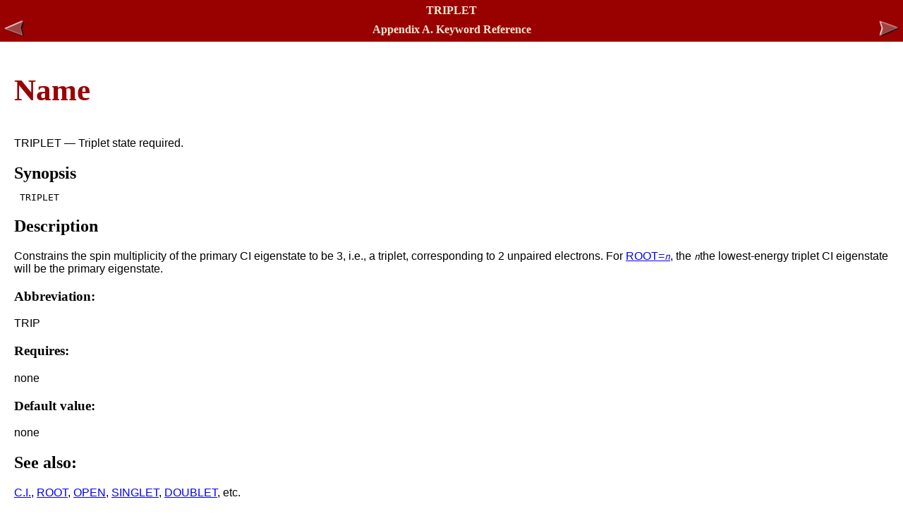

--- FILE ---
content_type: text/html; charset=UTF-8
request_url: http://semichem.com/ampacmanual/triplet_kw.html
body_size: 4467
content:
<html>
   <head>
      <meta http-equiv="Content-Type" content="text/html; charset=ISO-8859-1">
   
      <title>TRIPLET</title>
      <link rel="stylesheet" type="text/css" href="semiman.css">
      <meta name="generator" content="DocBook XSL Stylesheets V1.78.1">
      <link rel="home" href="index.html" title="AMPAC&#8482; 10 User Manual">
      <link rel="up" href="ref-keyword.html" title="Appendix&nbsp;A.&nbsp;Keyword Reference">
      <link rel="prev" href="trans_kw.html" title="TRANS">
      <link rel="next" href="trues_kw.html" title="TRUES">
      <!--(c) 1993-2013 Copyright Semichem, Inc. All Rights Reserved.-->
      <meta name="robots" content="none">
   </head>
   <body bgcolor="white" text="black" link="#0000FF" vlink="#840084" alink="#0000FF">
      <div class="navheader">
         <table width="100%" summary="Navigation header">
            <tr>
               <th colspan="3" align="center">TRIPLET</th>
            </tr>
            <tr>
               <td width="20%" align="left"><a accesskey="p" href="trans_kw.html"><img src="./images/prev.png" alt="Prev"></a>&nbsp;
               </td>
               <th width="60%" align="center">Appendix&nbsp;A.&nbsp;Keyword Reference</th>
               <td width="20%" align="right">&nbsp;<a accesskey="n" href="trues_kw.html"><img src="./images/next.png" alt="Next"></a></td>
            </tr>
         </table>
      </div>
      <div class="refentry"><a name="triplet_kw"></a><div class="titlepage"></div><a class="indexterm" name="d0e53482"></a><div class="refnamediv">
            <h2>Name</h2>
            <p>TRIPLET &#8212; Triplet state required.</p>
         </div>
         <div class="refsynopsisdiv">
            <h2>Synopsis</h2>
            <div class="funcsynopsis"><pre class="funcsynopsisinfo"> TRIPLET </pre></div>
         </div>
         <div class="refsection"><a name="d0e53497"></a><h2>Description</h2>
            <p>
               			Constrains the spin multiplicity of the primary CI eigenstate to be 3, i.e., a triplet,
               			corresponding to 2 unpaired electrons. For
               			<a href="root_kw.html" class="olink">ROOT=<em class="replaceable"><code>n</code></em></a>,
               			the <em class="replaceable"><code>n</code></em>the lowest-energy triplet CI eigenstate will be the primary eigenstate.
               		
            </p>
            <div class="refsection"><a name="d0e53511"></a><h3>Abbreviation:</h3>
               <p>TRIP</p>
            </div>
            <div class="refsection"><a name="d0e53517"></a><h3>Requires:</h3>
               <p>none</p>
            </div>
            <div class="refsection"><a name="d0e53523"></a><h3>Default value:</h3>
               <p>none</p>
            </div>
         </div>
         <div class="refsection"><a name="d0e53529"></a><h2>See also:</h2>
            <p>
               			<a href="ci_kw.html" class="olink">C.I.</a>,
               			<a href="root_kw.html" class="olink">ROOT</a>,
               			<a href="open_kw.html" class="olink">OPEN</a>,
               			<a href="singlet_kw.html" class="olink">SINGLET</a>,
               			<a href="doublet_kw.html" class="olink">DOUBLET</a>, etc.
               		
            </p>
         </div>
      </div>
      <HR>
      <TABLE class="copyrightfooter">
         <TR>
            <TD><IMG src="./images/semichem-logo-xsmall.png"></TD>
            <TD>
               <p class="copyright">Copyright &copy; 1992-2013 Semichem, Inc. All rights reserved.</p>
            </TD>
         </TR>
      </TABLE>
      <div class="navfooter">
         <table width="100%" summary="Navigation footer">
            <tr>
               <td width="40%" align="left"><a accesskey="p" href="trans_kw.html"><img src="./images/prev.png" alt="Prev"></a>&nbsp;
               </td>
               <td width="20%" align="center"><a accesskey="u" href="ref-keyword.html"><img src="./images/up.png" alt="Up"></a></td>
               <td width="40%" align="right">&nbsp;<a accesskey="n" href="trues_kw.html"><img src="./images/next.png" alt="Next"></a></td>
            </tr>
            <tr>
               <td width="40%" align="left" valign="top">TRANS&nbsp;</td>
               <td width="20%" align="center"><a accesskey="h" href="index.html"><img src="./images/home.png" alt="Home"></a></td>
               <td width="40%" align="right" valign="top">&nbsp;TRUES</td>
            </tr>
         </table>
      </div>
   </body>
</html>

--- FILE ---
content_type: text/css
request_url: http://semichem.com/ampacmanual/semiman.css
body_size: 8985
content:
body {
	font-family: Verdana, arial, helvetica sans-serif;
	font-size: normal;
	color: #000000;
	background-color: #ffffff;
	margin-top: 0px;
	padding-top: 0px;
	margin-bottom: 0px;
	padding-bottom: 0px;
	margin-left: 10px;
	margin-right: 10px;
	padding-left: 0px;
	padding-right: 0px;
}
h1, h2, h3, h4, h5, h6 {
	font-family: Verdana;
}
*.vector {
	font-style: italic;
	font-weight: bold;
}
div.book div.titlepage h1.title {
	font-family: Verdana;
	margin-top: 2em;
	margin-bottom: 2em;
	text-align: left;
	font-size: 48pt;
	color: #990000;
}
div.part div.titlepage h1.title {
	margin-top: 2em;
	margin-bottom: 2em;
	text-align: left;
	font-size: 42pt;
	color: #990000;
}
div.chapter div.titlepage h1.title {
	margin-top: 2em;
	margin-bottom: 2em;
	text-align: right;
	font-size: 36pt;
	color: #990000;
}
div.chapter div.titlepage div.component-title h1.label {
	font-family: Trebuchet MS;
	font-weight: normal;
	margin-top: 0.5em;
	margin-bottom: 0;
	text-align: right;
	font-size: 120pt;
	color: #990000;
}
div.chapter div.titlepage div.component-title h1.title {
	font-family: Verdana;
	font-weight: 600;
	margin-top: 0;
	margin-bottom: 2em;
	text-align: right;
	font-size: 36pt;
	color: #990000;
}
div.preface div.titlepage h1.title {
	margin-top: 2em;
	margin-bottom: 2em;
	text-align: left;
	font-size: 24pt;
	color: #990000;
}
div.appendix div.titlepage h1.title {
	margin-top: 2em;
	margin-bottom: 2em;
	text-align: right;
	font-size: 36pt;
	color: #990000;
}
div.reference div.titlepage h1.title {
	margin-top: 2em;
	margin-bottom: 2em;
	text-align: left;
	font-size: 28pt;
	color: #990000;
}
div.index div.titlepage h1.title {
	margin-top: 2em;
	margin-bottom: 2em;
	text-align: left;
	font-size: 36pt;
	color: #990000;
}
div.refentry div.refnamediv h2 {
	font-family: Verdana;
	margin-top: 1em;
	margin-bottom: 1em;
	text-align: left;
	font-size: 32pt;
	color: #990000;
}
div.abstract {
	font-size: medium;
}
div.appendix div.titlepage div.component-title h1.label {
	font-family: Trebuchet MS;
	font-weight: normal;
	margin-top: 0.5em;
	margin-bottom: 0;
	text-align: right;
	font-size: 120pt;
	color: #990000;
}
div.appendix div.titlepage div.component-title h1.title {
	font-family: Verdana;
	margin-top: 0;
	margin-bottom: 2em;
	text-align: right;
	font-size: 36pt;
	color: #990000;
}
div.sect1 div.titlepage h2.title {
	text-align: left;
	font-size: x-large;
	margin-top: 2em;
	margin-bottom: 1em;
	color: #990000;
}
div.sect1 div.titlepage h2.title span.drop {
	font-weight: bold;
	font-size: 0.8em;
	color: #990000;
}
div.sect1 div.titlepage h1.title {
	text-align: left;
	font-size: x-large;
	margin-top: 2em;
	margin-bottom: 1em;
	color: #990000;
}
div.sect1 div.titlepage h1.title span.drop {
	font-weight: bold;
	font-size: 0.8em;
	color: #990000;
}
div.sect2 div.titlepage h1.title {
	text-align: left;
	font-size: large;
	margin-top: 2em;
	margin-bottom: 1em;
	color: #990000;
}
div.sect2 div.titlepage h1.title span.drop {
	font-weight: bold;
	font-size: 0.8em;
	color: #990000;
}
div.sect2 div.titlepage h3.title {
	font-size: large;
	margin-top: 2em;
	color: #990000;
}
div.sect2 div.titlepage h3.title span.drop {
	font-weight: bold;
	font-size: 0.8em;
	color: #990000;
}
div.sect2 div.titlepage h3.title tt.envar {
	font-weight: bold;
	font-size: normal;
}
div.sect2 div.titlepage h3.title tt.filename {
	font-size: normal;
}
div.sect3 div.titlepage h4.title {
	margin-top: 2em;
	color: #990000;
}
div.sect3 div.titlepage h4.title span.drop {
	font-weight: bold;
	font-size: 0.8em;
	color: #990000;
}
div.sect3 div.titlepage h4.title tt.envar {
	font-weight: bold;
	font-size: normal;
}
div.sect3 div.titlepage h4.title tt.filename {
	font-size: normal;
}
div.refentry div.refnamediv h2 tt.filename {
	font-weight: bold;
	margin-top: 1em;
	margin-bottom: 1em;
	text-align: left;
	font-size: 36pt;
	color: #990000;
}
div.sect4 div.titlepage h5.title {
	margin-top: 1em;
	margin-bottom: -1em;
	font-size: medium;
	color: #000000;
}
div.sect4 div.titlepage h1.title {
	margin-top: 1em;
	margin-bottom: -1em;
	font-size: medium;
	color: #000000;
}
div.sect4 div.titlepage h5.title span.drop {
	font-weight: bold;
	font-size: 0.8em;
	color: #000000;
}
div.sect4 div.titlepage h1.title span.drop {
	font-weight: bold;
	font-size: 0.8em;
	color: #000000;
}
div.refsynopsisdiv h2 {
	margin-bottom: 0;
}
div.refsect2 h3 {
	margin-bottom: -1em;
	color: #990000;
}
div.refsect1 h2 tt.filename {
	margin-top: 1em;
	margin-bottom: -1em;
	font-size: medium;
	color: #990000;
}
div.refsect3 h4 {
	margin-bottom: 0;
}
div.variablelist td {
	font-size: normal;
}
div.figure {
	margin-top: 1em;
	margin-bottom: 1em;
	padding: 0;
	text-align: center;
}
div.table table {
	font-size: small;
	width: 60%;
	border-collapse: collapse;
	cell-spacing: none;
}
div.table th {
	font-size: small;
	text-align: center;
	background-color: #990000;
	color: #faebd7;
	padding-right: 10px;
	padding-left: 10px;
	border-collapse: collapse;
	cell-spacing: none;
}
div.table tfoot.th {
	background-color: #990000;
	color: #faebd7;
	padding-right: 10px;
	padding-left: 10px;
	height: 2px;
	border-collapse: collapse;
}
div.table tbody.td {
	font-size: small;
	background-color: white;
	color: #000000;
	padding-right: 10px;
	padding-left: 10px;
}
div.table p.title {
	color: #990000;
	margin-bottom: 0.5em;
}
*.2pix {
	background-color: #990000;
	height: 4px;
}
pre.screen {
	background: #fdf5e6;
	font-size: medium;
}
div.userinput td {
	/*  background: #ffeaea; */
  font-size: medium;
	font-weight: normal;
}
div.userinput td.title {
	background: #ffffff;
	font-size: small;
	font-weight: normal;
}
div.informalfigure {
	margin-left: 50%;
}
div.figure pre.screen {
	background: none;
	font-size: medium;
}
span.bigfirst {
	font-weight: bold;
}
span.drop {
	font-size: 0.8em;
	font-weight: bold;
}
*.title span.drop {
	font-size: 0.8em;
	font-weight: bold;
}
span.semiscript{
  font-family: "Monotype Corsiva", "Lucida Calligraphy", cursive;
  font-weight: bold;
  font-size: 1.3em;
}
pre.funcsynopsisinfo {
	font-size: medium;
}
pre.programlisting {
	font-size: medium;
	font-weight: bold;
}
p tt.filename {
	font-size: medium;
	font-weight: bold;
}
td tt.filename {
	font-size: medium;
	font-weight: bold;
}
p tt.envar {
	color: #6a6a6a;
	font-size: medium;
	font-weight: bold;
}
td tt.envar {
	color: #6a6a6a;
	font-size: medium;
	font-weight: bold;
}
h3.title tt.envar {
	color: #995555;
	font-weight: bold;
}
tt.computeroutput {
	font-size: medium;
	font-weight: bold;
}
tt.literal {
	font-size: medium;
	background: #fdf5e6;
}
div.navheader {
	margin-left: -10px;
	margin-right: -10px;
	padding-top: 2px;
	background-color: #990000;
	border-bottom-style: solid;
	border-bottom-width: 1px;
	font-family: Verdana;
	font-weight: bold;
	color: #faebd7;
}
div.navheader th {
	padding-top: 2px;
	font-family: Verdana;
	font-weight: bold;
	color: #faebd7;
}
div.navfooter {
	margin-left: -10px;
	margin-right: -10px;
	background-color: #990000;
	font-weight: bold;
	margin-bottom: 0px;
	padding-bottom: 0px;
	border-top-style: solid;
	border-top-width: 1px;
	padding-top: 2px;
	color: #faebd7;
}
div.navfooter td {
	background-color: #990000;
	font-weight: bold;
	margin-bottom: 0px;
	padding-bottom: 0px;
	padding-top: 2px;
	color: #faebd7;
}
div.refentry, div.preface, div.chapter, div.appendix, div.reference, div.part, div.bibliography, div.glossary, div.index, div.colophon, div.legalnotice {
	margin-left: 10px;
	margin-right: 10px;
}
div.book {
	margin-left: 10px;
	margin-right: 10px;
	margin-top: 5px;
}
table.authorlist h3.author {
	margin-top: 0em;
	margin-bottom: 0em;
	padding-left: 18px;
}
img {
	border: 0px;
}
td {
	vertical-align: top;
}
td.banner {
	color: #faebd7;
	font-weight: bold;
	padding-left: 10px;
	padding-right: 10px;
}
td.foottext {
	color: #faebd7;
	font-weight: bold;
	padding-right: 10px;
	padding-left: 10px;
}
td.copyright {
	color: #faebd7;
	font-size: x-small;
	padding-right: 24px;
	padding-left: 24px;
}
div.navfooter td.copyright a:link {
	color: #ffcc00;
}
div.navfooter td.copyright a:hover {
	color: #fdf5e6;
}
div.navfooter td.copyright a:visited {
	color: #faebd7;
}
div.equation td.title {
	vertical-align: middle;
	color: #990000;
	font-size: small;
}
div.indexdiv a.chapter {
	font-weight: bold;
}
div.indexdiv a.preface {
	font-weight: bold;
}
div.indexdiv a.prefaceinfo {
	font-weight: bold;
}
div.indexdiv a.appendix {
	font-weight: bold;
}
div.indexdiv a.figure {
	font-style: italic;
}
.authorlist tr td {
	width: 20em;
}
.copyrightfooter tr td {
	vertical-align: middle;
}
